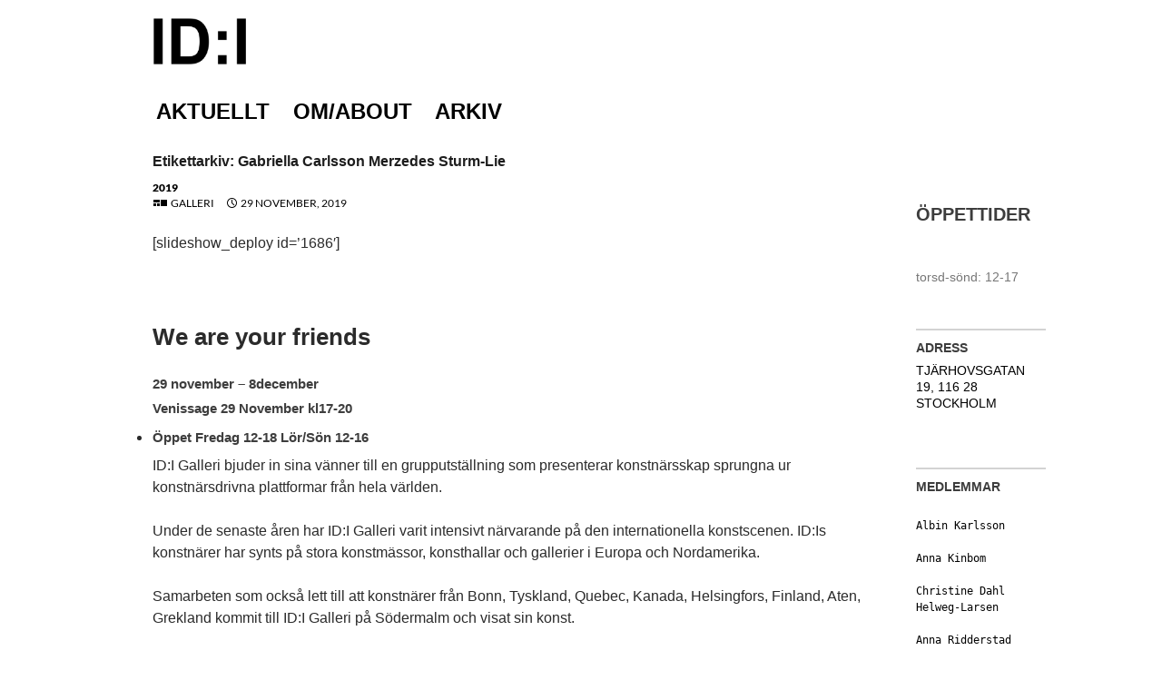

--- FILE ---
content_type: text/html; charset=UTF-8
request_url: https://idigalleri.org/tag/gabriella-carlsson-merzedes-sturm-lie/
body_size: 13514
content:
<!DOCTYPE html>
<html lang="sv-SE">
<head>
	<meta charset="UTF-8">
	<meta name="viewport" content="width=device-width, initial-scale=1.0">
	<title>Gabriella Carlsson Merzedes Sturm-Lie | ID:I</title>
	<link rel="profile" href="https://gmpg.org/xfn/11">
	<link rel="pingback" href="https://idigalleri.org/xmlrpc.php">
	<meta name='robots' content='max-image-preview:large' />
<link rel="alternate" type="application/rss+xml" title="ID:I &raquo; Webbflöde" href="https://idigalleri.org/feed/" />
<link rel="alternate" type="application/rss+xml" title="ID:I &raquo; Kommentarsflöde" href="https://idigalleri.org/comments/feed/" />
<link rel="alternate" type="application/rss+xml" title="ID:I &raquo; etikettflöde för Gabriella Carlsson Merzedes Sturm-Lie" href="https://idigalleri.org/tag/gabriella-carlsson-merzedes-sturm-lie/feed/" />
<style id='wp-img-auto-sizes-contain-inline-css'>
img:is([sizes=auto i],[sizes^="auto," i]){contain-intrinsic-size:3000px 1500px}
/*# sourceURL=wp-img-auto-sizes-contain-inline-css */
</style>
<style id='wp-emoji-styles-inline-css'>

	img.wp-smiley, img.emoji {
		display: inline !important;
		border: none !important;
		box-shadow: none !important;
		height: 1em !important;
		width: 1em !important;
		margin: 0 0.07em !important;
		vertical-align: -0.1em !important;
		background: none !important;
		padding: 0 !important;
	}
/*# sourceURL=wp-emoji-styles-inline-css */
</style>
<style id='wp-block-library-inline-css'>
:root{--wp-block-synced-color:#7a00df;--wp-block-synced-color--rgb:122,0,223;--wp-bound-block-color:var(--wp-block-synced-color);--wp-editor-canvas-background:#ddd;--wp-admin-theme-color:#007cba;--wp-admin-theme-color--rgb:0,124,186;--wp-admin-theme-color-darker-10:#006ba1;--wp-admin-theme-color-darker-10--rgb:0,107,160.5;--wp-admin-theme-color-darker-20:#005a87;--wp-admin-theme-color-darker-20--rgb:0,90,135;--wp-admin-border-width-focus:2px}@media (min-resolution:192dpi){:root{--wp-admin-border-width-focus:1.5px}}.wp-element-button{cursor:pointer}:root .has-very-light-gray-background-color{background-color:#eee}:root .has-very-dark-gray-background-color{background-color:#313131}:root .has-very-light-gray-color{color:#eee}:root .has-very-dark-gray-color{color:#313131}:root .has-vivid-green-cyan-to-vivid-cyan-blue-gradient-background{background:linear-gradient(135deg,#00d084,#0693e3)}:root .has-purple-crush-gradient-background{background:linear-gradient(135deg,#34e2e4,#4721fb 50%,#ab1dfe)}:root .has-hazy-dawn-gradient-background{background:linear-gradient(135deg,#faaca8,#dad0ec)}:root .has-subdued-olive-gradient-background{background:linear-gradient(135deg,#fafae1,#67a671)}:root .has-atomic-cream-gradient-background{background:linear-gradient(135deg,#fdd79a,#004a59)}:root .has-nightshade-gradient-background{background:linear-gradient(135deg,#330968,#31cdcf)}:root .has-midnight-gradient-background{background:linear-gradient(135deg,#020381,#2874fc)}:root{--wp--preset--font-size--normal:16px;--wp--preset--font-size--huge:42px}.has-regular-font-size{font-size:1em}.has-larger-font-size{font-size:2.625em}.has-normal-font-size{font-size:var(--wp--preset--font-size--normal)}.has-huge-font-size{font-size:var(--wp--preset--font-size--huge)}.has-text-align-center{text-align:center}.has-text-align-left{text-align:left}.has-text-align-right{text-align:right}.has-fit-text{white-space:nowrap!important}#end-resizable-editor-section{display:none}.aligncenter{clear:both}.items-justified-left{justify-content:flex-start}.items-justified-center{justify-content:center}.items-justified-right{justify-content:flex-end}.items-justified-space-between{justify-content:space-between}.screen-reader-text{border:0;clip-path:inset(50%);height:1px;margin:-1px;overflow:hidden;padding:0;position:absolute;width:1px;word-wrap:normal!important}.screen-reader-text:focus{background-color:#ddd;clip-path:none;color:#444;display:block;font-size:1em;height:auto;left:5px;line-height:normal;padding:15px 23px 14px;text-decoration:none;top:5px;width:auto;z-index:100000}html :where(.has-border-color){border-style:solid}html :where([style*=border-top-color]){border-top-style:solid}html :where([style*=border-right-color]){border-right-style:solid}html :where([style*=border-bottom-color]){border-bottom-style:solid}html :where([style*=border-left-color]){border-left-style:solid}html :where([style*=border-width]){border-style:solid}html :where([style*=border-top-width]){border-top-style:solid}html :where([style*=border-right-width]){border-right-style:solid}html :where([style*=border-bottom-width]){border-bottom-style:solid}html :where([style*=border-left-width]){border-left-style:solid}html :where(img[class*=wp-image-]){height:auto;max-width:100%}:where(figure){margin:0 0 1em}html :where(.is-position-sticky){--wp-admin--admin-bar--position-offset:var(--wp-admin--admin-bar--height,0px)}@media screen and (max-width:600px){html :where(.is-position-sticky){--wp-admin--admin-bar--position-offset:0px}}

/*# sourceURL=wp-block-library-inline-css */
</style><style id='wp-block-heading-inline-css'>
h1:where(.wp-block-heading).has-background,h2:where(.wp-block-heading).has-background,h3:where(.wp-block-heading).has-background,h4:where(.wp-block-heading).has-background,h5:where(.wp-block-heading).has-background,h6:where(.wp-block-heading).has-background{padding:1.25em 2.375em}h1.has-text-align-left[style*=writing-mode]:where([style*=vertical-lr]),h1.has-text-align-right[style*=writing-mode]:where([style*=vertical-rl]),h2.has-text-align-left[style*=writing-mode]:where([style*=vertical-lr]),h2.has-text-align-right[style*=writing-mode]:where([style*=vertical-rl]),h3.has-text-align-left[style*=writing-mode]:where([style*=vertical-lr]),h3.has-text-align-right[style*=writing-mode]:where([style*=vertical-rl]),h4.has-text-align-left[style*=writing-mode]:where([style*=vertical-lr]),h4.has-text-align-right[style*=writing-mode]:where([style*=vertical-rl]),h5.has-text-align-left[style*=writing-mode]:where([style*=vertical-lr]),h5.has-text-align-right[style*=writing-mode]:where([style*=vertical-rl]),h6.has-text-align-left[style*=writing-mode]:where([style*=vertical-lr]),h6.has-text-align-right[style*=writing-mode]:where([style*=vertical-rl]){rotate:180deg}
/*# sourceURL=https://idigalleri.org/wp-includes/blocks/heading/style.min.css */
</style>
<style id='wp-block-code-inline-css'>
.wp-block-code{box-sizing:border-box}.wp-block-code code{
  /*!rtl:begin:ignore*/direction:ltr;display:block;font-family:inherit;overflow-wrap:break-word;text-align:initial;white-space:pre-wrap
  /*!rtl:end:ignore*/}
/*# sourceURL=https://idigalleri.org/wp-includes/blocks/code/style.min.css */
</style>
<style id='wp-block-code-theme-inline-css'>
.wp-block-code{border:1px solid #ccc;border-radius:4px;font-family:Menlo,Consolas,monaco,monospace;padding:.8em 1em}
/*# sourceURL=https://idigalleri.org/wp-includes/blocks/code/theme.min.css */
</style>
<style id='wp-block-paragraph-inline-css'>
.is-small-text{font-size:.875em}.is-regular-text{font-size:1em}.is-large-text{font-size:2.25em}.is-larger-text{font-size:3em}.has-drop-cap:not(:focus):first-letter{float:left;font-size:8.4em;font-style:normal;font-weight:100;line-height:.68;margin:.05em .1em 0 0;text-transform:uppercase}body.rtl .has-drop-cap:not(:focus):first-letter{float:none;margin-left:.1em}p.has-drop-cap.has-background{overflow:hidden}:root :where(p.has-background){padding:1.25em 2.375em}:where(p.has-text-color:not(.has-link-color)) a{color:inherit}p.has-text-align-left[style*="writing-mode:vertical-lr"],p.has-text-align-right[style*="writing-mode:vertical-rl"]{rotate:180deg}
/*# sourceURL=https://idigalleri.org/wp-includes/blocks/paragraph/style.min.css */
</style>
<style id='global-styles-inline-css'>
:root{--wp--preset--aspect-ratio--square: 1;--wp--preset--aspect-ratio--4-3: 4/3;--wp--preset--aspect-ratio--3-4: 3/4;--wp--preset--aspect-ratio--3-2: 3/2;--wp--preset--aspect-ratio--2-3: 2/3;--wp--preset--aspect-ratio--16-9: 16/9;--wp--preset--aspect-ratio--9-16: 9/16;--wp--preset--color--black: #000;--wp--preset--color--cyan-bluish-gray: #abb8c3;--wp--preset--color--white: #fff;--wp--preset--color--pale-pink: #f78da7;--wp--preset--color--vivid-red: #cf2e2e;--wp--preset--color--luminous-vivid-orange: #ff6900;--wp--preset--color--luminous-vivid-amber: #fcb900;--wp--preset--color--light-green-cyan: #7bdcb5;--wp--preset--color--vivid-green-cyan: #00d084;--wp--preset--color--pale-cyan-blue: #8ed1fc;--wp--preset--color--vivid-cyan-blue: #0693e3;--wp--preset--color--vivid-purple: #9b51e0;--wp--preset--color--green: #24890d;--wp--preset--color--dark-gray: #2b2b2b;--wp--preset--color--medium-gray: #767676;--wp--preset--color--light-gray: #f5f5f5;--wp--preset--gradient--vivid-cyan-blue-to-vivid-purple: linear-gradient(135deg,rgb(6,147,227) 0%,rgb(155,81,224) 100%);--wp--preset--gradient--light-green-cyan-to-vivid-green-cyan: linear-gradient(135deg,rgb(122,220,180) 0%,rgb(0,208,130) 100%);--wp--preset--gradient--luminous-vivid-amber-to-luminous-vivid-orange: linear-gradient(135deg,rgb(252,185,0) 0%,rgb(255,105,0) 100%);--wp--preset--gradient--luminous-vivid-orange-to-vivid-red: linear-gradient(135deg,rgb(255,105,0) 0%,rgb(207,46,46) 100%);--wp--preset--gradient--very-light-gray-to-cyan-bluish-gray: linear-gradient(135deg,rgb(238,238,238) 0%,rgb(169,184,195) 100%);--wp--preset--gradient--cool-to-warm-spectrum: linear-gradient(135deg,rgb(74,234,220) 0%,rgb(151,120,209) 20%,rgb(207,42,186) 40%,rgb(238,44,130) 60%,rgb(251,105,98) 80%,rgb(254,248,76) 100%);--wp--preset--gradient--blush-light-purple: linear-gradient(135deg,rgb(255,206,236) 0%,rgb(152,150,240) 100%);--wp--preset--gradient--blush-bordeaux: linear-gradient(135deg,rgb(254,205,165) 0%,rgb(254,45,45) 50%,rgb(107,0,62) 100%);--wp--preset--gradient--luminous-dusk: linear-gradient(135deg,rgb(255,203,112) 0%,rgb(199,81,192) 50%,rgb(65,88,208) 100%);--wp--preset--gradient--pale-ocean: linear-gradient(135deg,rgb(255,245,203) 0%,rgb(182,227,212) 50%,rgb(51,167,181) 100%);--wp--preset--gradient--electric-grass: linear-gradient(135deg,rgb(202,248,128) 0%,rgb(113,206,126) 100%);--wp--preset--gradient--midnight: linear-gradient(135deg,rgb(2,3,129) 0%,rgb(40,116,252) 100%);--wp--preset--font-size--small: 13px;--wp--preset--font-size--medium: 20px;--wp--preset--font-size--large: 36px;--wp--preset--font-size--x-large: 42px;--wp--preset--spacing--20: 0.44rem;--wp--preset--spacing--30: 0.67rem;--wp--preset--spacing--40: 1rem;--wp--preset--spacing--50: 1.5rem;--wp--preset--spacing--60: 2.25rem;--wp--preset--spacing--70: 3.38rem;--wp--preset--spacing--80: 5.06rem;--wp--preset--shadow--natural: 6px 6px 9px rgba(0, 0, 0, 0.2);--wp--preset--shadow--deep: 12px 12px 50px rgba(0, 0, 0, 0.4);--wp--preset--shadow--sharp: 6px 6px 0px rgba(0, 0, 0, 0.2);--wp--preset--shadow--outlined: 6px 6px 0px -3px rgb(255, 255, 255), 6px 6px rgb(0, 0, 0);--wp--preset--shadow--crisp: 6px 6px 0px rgb(0, 0, 0);}:where(.is-layout-flex){gap: 0.5em;}:where(.is-layout-grid){gap: 0.5em;}body .is-layout-flex{display: flex;}.is-layout-flex{flex-wrap: wrap;align-items: center;}.is-layout-flex > :is(*, div){margin: 0;}body .is-layout-grid{display: grid;}.is-layout-grid > :is(*, div){margin: 0;}:where(.wp-block-columns.is-layout-flex){gap: 2em;}:where(.wp-block-columns.is-layout-grid){gap: 2em;}:where(.wp-block-post-template.is-layout-flex){gap: 1.25em;}:where(.wp-block-post-template.is-layout-grid){gap: 1.25em;}.has-black-color{color: var(--wp--preset--color--black) !important;}.has-cyan-bluish-gray-color{color: var(--wp--preset--color--cyan-bluish-gray) !important;}.has-white-color{color: var(--wp--preset--color--white) !important;}.has-pale-pink-color{color: var(--wp--preset--color--pale-pink) !important;}.has-vivid-red-color{color: var(--wp--preset--color--vivid-red) !important;}.has-luminous-vivid-orange-color{color: var(--wp--preset--color--luminous-vivid-orange) !important;}.has-luminous-vivid-amber-color{color: var(--wp--preset--color--luminous-vivid-amber) !important;}.has-light-green-cyan-color{color: var(--wp--preset--color--light-green-cyan) !important;}.has-vivid-green-cyan-color{color: var(--wp--preset--color--vivid-green-cyan) !important;}.has-pale-cyan-blue-color{color: var(--wp--preset--color--pale-cyan-blue) !important;}.has-vivid-cyan-blue-color{color: var(--wp--preset--color--vivid-cyan-blue) !important;}.has-vivid-purple-color{color: var(--wp--preset--color--vivid-purple) !important;}.has-black-background-color{background-color: var(--wp--preset--color--black) !important;}.has-cyan-bluish-gray-background-color{background-color: var(--wp--preset--color--cyan-bluish-gray) !important;}.has-white-background-color{background-color: var(--wp--preset--color--white) !important;}.has-pale-pink-background-color{background-color: var(--wp--preset--color--pale-pink) !important;}.has-vivid-red-background-color{background-color: var(--wp--preset--color--vivid-red) !important;}.has-luminous-vivid-orange-background-color{background-color: var(--wp--preset--color--luminous-vivid-orange) !important;}.has-luminous-vivid-amber-background-color{background-color: var(--wp--preset--color--luminous-vivid-amber) !important;}.has-light-green-cyan-background-color{background-color: var(--wp--preset--color--light-green-cyan) !important;}.has-vivid-green-cyan-background-color{background-color: var(--wp--preset--color--vivid-green-cyan) !important;}.has-pale-cyan-blue-background-color{background-color: var(--wp--preset--color--pale-cyan-blue) !important;}.has-vivid-cyan-blue-background-color{background-color: var(--wp--preset--color--vivid-cyan-blue) !important;}.has-vivid-purple-background-color{background-color: var(--wp--preset--color--vivid-purple) !important;}.has-black-border-color{border-color: var(--wp--preset--color--black) !important;}.has-cyan-bluish-gray-border-color{border-color: var(--wp--preset--color--cyan-bluish-gray) !important;}.has-white-border-color{border-color: var(--wp--preset--color--white) !important;}.has-pale-pink-border-color{border-color: var(--wp--preset--color--pale-pink) !important;}.has-vivid-red-border-color{border-color: var(--wp--preset--color--vivid-red) !important;}.has-luminous-vivid-orange-border-color{border-color: var(--wp--preset--color--luminous-vivid-orange) !important;}.has-luminous-vivid-amber-border-color{border-color: var(--wp--preset--color--luminous-vivid-amber) !important;}.has-light-green-cyan-border-color{border-color: var(--wp--preset--color--light-green-cyan) !important;}.has-vivid-green-cyan-border-color{border-color: var(--wp--preset--color--vivid-green-cyan) !important;}.has-pale-cyan-blue-border-color{border-color: var(--wp--preset--color--pale-cyan-blue) !important;}.has-vivid-cyan-blue-border-color{border-color: var(--wp--preset--color--vivid-cyan-blue) !important;}.has-vivid-purple-border-color{border-color: var(--wp--preset--color--vivid-purple) !important;}.has-vivid-cyan-blue-to-vivid-purple-gradient-background{background: var(--wp--preset--gradient--vivid-cyan-blue-to-vivid-purple) !important;}.has-light-green-cyan-to-vivid-green-cyan-gradient-background{background: var(--wp--preset--gradient--light-green-cyan-to-vivid-green-cyan) !important;}.has-luminous-vivid-amber-to-luminous-vivid-orange-gradient-background{background: var(--wp--preset--gradient--luminous-vivid-amber-to-luminous-vivid-orange) !important;}.has-luminous-vivid-orange-to-vivid-red-gradient-background{background: var(--wp--preset--gradient--luminous-vivid-orange-to-vivid-red) !important;}.has-very-light-gray-to-cyan-bluish-gray-gradient-background{background: var(--wp--preset--gradient--very-light-gray-to-cyan-bluish-gray) !important;}.has-cool-to-warm-spectrum-gradient-background{background: var(--wp--preset--gradient--cool-to-warm-spectrum) !important;}.has-blush-light-purple-gradient-background{background: var(--wp--preset--gradient--blush-light-purple) !important;}.has-blush-bordeaux-gradient-background{background: var(--wp--preset--gradient--blush-bordeaux) !important;}.has-luminous-dusk-gradient-background{background: var(--wp--preset--gradient--luminous-dusk) !important;}.has-pale-ocean-gradient-background{background: var(--wp--preset--gradient--pale-ocean) !important;}.has-electric-grass-gradient-background{background: var(--wp--preset--gradient--electric-grass) !important;}.has-midnight-gradient-background{background: var(--wp--preset--gradient--midnight) !important;}.has-small-font-size{font-size: var(--wp--preset--font-size--small) !important;}.has-medium-font-size{font-size: var(--wp--preset--font-size--medium) !important;}.has-large-font-size{font-size: var(--wp--preset--font-size--large) !important;}.has-x-large-font-size{font-size: var(--wp--preset--font-size--x-large) !important;}
/*# sourceURL=global-styles-inline-css */
</style>

<style id='classic-theme-styles-inline-css'>
/*! This file is auto-generated */
.wp-block-button__link{color:#fff;background-color:#32373c;border-radius:9999px;box-shadow:none;text-decoration:none;padding:calc(.667em + 2px) calc(1.333em + 2px);font-size:1.125em}.wp-block-file__button{background:#32373c;color:#fff;text-decoration:none}
/*# sourceURL=/wp-includes/css/classic-themes.min.css */
</style>
<link rel='stylesheet' id='parent-style-css' href='https://idigalleri.org/wp-content/themes/twentyfourteen/style.css?ver=6.9' media='all' />
<link rel='stylesheet' id='twentyfourteen-lato-css' href='https://idigalleri.org/wp-content/themes/twentyfourteen/fonts/font-lato.css?ver=20230328' media='all' />
<link rel='stylesheet' id='genericons-css' href='https://idigalleri.org/wp-content/themes/twentyfourteen/genericons/genericons.css?ver=20251101' media='all' />
<link rel='stylesheet' id='twentyfourteen-style-css' href='https://idigalleri.org/wp-content/themes/twentyfourteen-child/style.css?ver=20251202' media='all' />
<link rel='stylesheet' id='twentyfourteen-block-style-css' href='https://idigalleri.org/wp-content/themes/twentyfourteen/css/blocks.css?ver=20250715' media='all' />
<script src="https://idigalleri.org/wp-includes/js/jquery/jquery.min.js?ver=3.7.1" id="jquery-core-js"></script>
<script src="https://idigalleri.org/wp-includes/js/jquery/jquery-migrate.min.js?ver=3.4.1" id="jquery-migrate-js"></script>
<script src="https://idigalleri.org/wp-content/themes/twentyfourteen/js/functions.js?ver=20250729" id="twentyfourteen-script-js" defer data-wp-strategy="defer"></script>
<link rel="https://api.w.org/" href="https://idigalleri.org/wp-json/" /><link rel="alternate" title="JSON" type="application/json" href="https://idigalleri.org/wp-json/wp/v2/tags/174" /><link rel="EditURI" type="application/rsd+xml" title="RSD" href="https://idigalleri.org/xmlrpc.php?rsd" />
<meta name="generator" content="WordPress 6.9" />
		<style type="text/css" id="twentyfourteen-header-css">
				.site-title,
		.site-description {
			clip-path: inset(50%);
			position: absolute;
		}
				</style>
				<style id="wp-custom-css">
			.metaslider {
	    margin: 1rem 0rem 1rem 0rem;
}

@media screen and (max-width: 400px) {
.site-content .entry-header, .site-content .entry-content, .site-content .entry-summary, .site-content .entry-meta, .page-content	{width: 100%; max-width: 100%;}

.entry-content {margin: 2% !important;
width: 90% !important;
  max-width: 100% !important;}
#page {width: 96% !important;}
}		</style>
		</head>

<body class="archive tag tag-gabriella-carlsson-merzedes-sturm-lie tag-174 wp-embed-responsive wp-theme-twentyfourteen wp-child-theme-twentyfourteen-child group-blog header-image list-view">
<a class="screen-reader-text skip-link" href="#content">
	Hoppa till innehåll</a>
<div id="page" class="hfeed site">
			<div id="site-header">
		<a href="https://idigalleri.org/" rel="home" >
			<img src="https://idigalleri.org/wp-content/uploads/2016/01/cropped-idilogo.png" width="1260" height="617" alt="ID:I" srcset="https://idigalleri.org/wp-content/uploads/2016/01/cropped-idilogo.png 1260w, https://idigalleri.org/wp-content/uploads/2016/01/cropped-idilogo-300x147.png 300w, https://idigalleri.org/wp-content/uploads/2016/01/cropped-idilogo-768x376.png 768w, https://idigalleri.org/wp-content/uploads/2016/01/cropped-idilogo-1024x501.png 1024w" sizes="(max-width: 1260px) 100vw, 1260px" decoding="async" fetchpriority="high" />		</a>
	</div>
	
	<header id="masthead" class="site-header">
		<div class="header-main">
							<h1 class="site-title"><a href="https://idigalleri.org/" rel="home" >ID:I</a></h1>
			
			<div class="search-toggle">
				<a href="#search-container" class="screen-reader-text" aria-expanded="false" aria-controls="search-container">
					Sök				</a>
			</div>

			<nav id="primary-navigation" class="site-navigation primary-navigation">
				<button class="menu-toggle">Primär meny</button>
				<div class="menu-home-container"><ul id="primary-menu" class="nav-menu"><li id="menu-item-128" class="menu-item menu-item-type-post_type menu-item-object-page menu-item-home menu-item-128"><a href="https://idigalleri.org/">Aktuellt</a></li>
<li id="menu-item-126" class="menu-item menu-item-type-post_type menu-item-object-page menu-item-126"><a href="https://idigalleri.org/om/">om/about</a></li>
<li id="menu-item-181" class="menu-item menu-item-type-post_type menu-item-object-page current_page_parent menu-item-181"><a href="https://idigalleri.org/arkiv/">arkiv</a></li>
</ul></div>			</nav>
		</div>

		<div id="search-container" class="search-box-wrapper hide">
			<div class="search-box">
				<form role="search" method="get" class="search-form" action="https://idigalleri.org/">
				<label>
					<span class="screen-reader-text">Sök efter:</span>
					<input type="search" class="search-field" placeholder="Sök …" value="" name="s" />
				</label>
				<input type="submit" class="search-submit" value="Sök" />
			</form>			</div>
		</div>
	</header><!-- #masthead -->

	<div id="main" class="site-main">

	<section id="primary" class="content-area">
		<div id="content" class="site-content" role="main">

			
			<header class="archive-header">
				<h1 class="archive-title">
				Etikettarkiv: Gabriella Carlsson Merzedes Sturm-Lie				</h1>

							</header><!-- .archive-header -->

				
<article id="post-1693" class="post-1693 post type-post status-publish format-gallery hentry category-171 tag-amelie-laurence-fortin tag-anna-ridderstad tag-artemis-potamianou tag-gabriella-carlsson tag-gabriella-carlsson-merzedes-sturm-lie tag-joonas-jokiranta tag-josefina-malmgard tag-marie-lou-desmrules tag-sibylle-feucht tag-tim-claxton post_format-post-format-gallery">
	
	<header class="entry-header">
				<div class="entry-meta">
			<span class="cat-links"><a href="https://idigalleri.org/category/2019/" rel="category tag">2019</a></span>
		</div><!-- .entry-meta -->
			<h1 class="entry-title"><a href="https://idigalleri.org/2019/11/29/1693/" rel="bookmark">We are your friends</a></h1>
		<div class="entry-meta">
			<span class="post-format">
				<a class="entry-format" href="https://idigalleri.org/type/gallery/">Galleri</a>
			</span>

			<span class="entry-date"><a href="https://idigalleri.org/2019/11/29/1693/" rel="bookmark"><time class="entry-date" datetime="2019-11-29T19:07:43+01:00">29 november, 2019</time></a></span> <span class="byline"><span class="author vcard"><a class="url fn n" href="https://idigalleri.org/author/alex/" rel="author">Alex</a></span></span>
			
					</div><!-- .entry-meta -->
	</header><!-- .entry-header -->

	<div class="entry-content">
		<p>[slideshow_deploy id=&#8217;1686&#8242;]</p>
<p>&nbsp;</p>
<p><b style="font-size: 26px;">We are your friends</b></p>
<div class="page" title="Page 1">
<h2>29 november &#8211; 8december</h2>
</div>
<h2>Venissage 29 November kl17-20</h2>
<ul>
<li>
<div class="page" title="Page 1">
<h2>Öppet Fredag 12-18 Lör/Sön 12-16</h2>
<p>ID:I Galleri bjuder in sina vänner till en grupputställning som presenterar konstnärsskap sprungna ur konstnärsdrivna plattformar från hela världen.</p>
<p>Under de senaste åren har ID:I Galleri varit intensivt närvarande på den internationella konstscenen. ID:Is konstnärer har synts på stora konstmässor, konsthallar och gallerier i Europa och Nordamerika.</p>
<p>Samarbeten som också lett till att konstnärer från Bonn, Tyskland, Quebec, Kanada, Helsingfors, Finland, Aten, Grekland kommit till ID:I Galleri på Södermalm och visat sin konst.</p>
<p>Nu bjuder vi på en samling smakprov av vad alla dessa internationella utbyten betytt konstnärligt. En utställning med verk av en rad av både svenska och utländska konstnärer som alla arbetat med ID:I Galleri.</p>
<p>Bland våra vänner finns JUJE Collective och Amélie Laurence Fortin från Kanada som båda tar sig klimatkrisen, med humor respektive djupgående utforskande. Grekiska Artemis Potamianous känsliga verk lägger sig istället nära det djupt personliga. Britten Tim Claxton har sammanfört ett självporträtt med dödsdömda fångars sista ord.</p>
<p>Sammanlagt visar vi 11 konstnärers verk:</p>
<p>Anna Ridderstad(SE), Artemis Potamianou(GR), Gabriella Carlsson(SE), Tim Claxton(UK), JUJE Collective(CA) Josefina Malmgård(UK, Joonas Jokiranta(FI), Marie-Lou Desmrules(CA), Amélie Laurence Fortin(CA), Sibylle Feucht(GR), Felice Hapetzeder(SE) Johanna Jönsson( SE) Merzedes Stum-Lie(BLM) Mathieu Valade(SE)</p>
<p>Vi är dina vänner.</p>
<p>&nbsp;</p>
</div>
</li>
</ul>
	</div><!-- .entry-content -->

	<footer class="entry-meta"><span class="tag-links"><a href="https://idigalleri.org/tag/amelie-laurence-fortin/" rel="tag">Amélie Laurence Fortin</a><a href="https://idigalleri.org/tag/anna-ridderstad/" rel="tag">Anna Ridderstad</a><a href="https://idigalleri.org/tag/artemis-potamianou/" rel="tag">Artemis Potamianou</a><a href="https://idigalleri.org/tag/gabriella-carlsson/" rel="tag">Gabriella Carlsson</a><a href="https://idigalleri.org/tag/gabriella-carlsson-merzedes-sturm-lie/" rel="tag">Gabriella Carlsson Merzedes Sturm-Lie</a><a href="https://idigalleri.org/tag/joonas-jokiranta/" rel="tag">Joonas Jokiranta</a><a href="https://idigalleri.org/tag/josefina-malmgard/" rel="tag">Josefina Malmgård</a><a href="https://idigalleri.org/tag/marie-lou-desmrules/" rel="tag">Marie-Lou Desmrules</a><a href="https://idigalleri.org/tag/sibylle-feucht/" rel="tag">Sibylle Feucht</a><a href="https://idigalleri.org/tag/tim-claxton/" rel="tag">Tim Claxton</a></span></footer></article><!-- #post-1693 -->

<article id="post-1678" class="post-1678 post type-post status-publish format-gallery hentry category-171 category-pressbilder category-samlingsutstallningar tag-gabriella-carlsson-merzedes-sturm-lie post_format-post-format-gallery">
	
	<header class="entry-header">
				<div class="entry-meta">
			<span class="cat-links"><a href="https://idigalleri.org/category/2019/" rel="category tag">2019</a>, <a href="https://idigalleri.org/category/pressbilder/" rel="category tag">Pressmaterial</a>, <a href="https://idigalleri.org/category/samlingsutstallningar/" rel="category tag">Samlingsutställningar</a></span>
		</div><!-- .entry-meta -->
			<h1 class="entry-title"><a href="https://idigalleri.org/2019/10/28/nonstop-performance-festival/" rel="bookmark">NONSTOP Performance Festival</a></h1>
		<div class="entry-meta">
			<span class="post-format">
				<a class="entry-format" href="https://idigalleri.org/type/gallery/">Galleri</a>
			</span>

			<span class="entry-date"><a href="https://idigalleri.org/2019/10/28/nonstop-performance-festival/" rel="bookmark"><time class="entry-date" datetime="2019-10-28T15:48:59+01:00">28 oktober, 2019</time></a></span> <span class="byline"><span class="author vcard"><a class="url fn n" href="https://idigalleri.org/author/alex/" rel="author">Alex</a></span></span>
			
					</div><!-- .entry-meta -->
	</header><!-- .entry-header -->

	<div class="entry-content">
		<p>[slideshow_deploy id=&#8217;1674&#8242;]</p>
<h1>NONSTOP Performance Festival</h1>
<p>ID:I Galleri, 26 &amp; 27 oktober 2019, kl. 19 – 21</p>
<p>Performance festival kurerad av Merzedes Šturm-Lie.</p>
<p>&nbsp;</p>
<p>Tjugo konstnärer deltar varav fem som svarade på ett open call som skickades till konstelever på Kungliga Konsthögskolan och Konstfack. I festivalen finns det inga pauser, varje performance följs direkt av en annan.</p>
<p>Ljudet från alla performances kommer sedan att sändas ut på L&#8217;étranger, Radio Panik, baserad i Bryssel (<a id="LPlnk249939" href="http://www.radiopanik.org/emissions/l-etranger" target="_blank" rel="noopener noreferrer" data-auth="NotApplicable">www.radiopanik.org/emissions/l-etranger</a>).</p>
<p>Konstnärer:</p>
<p>Mikael Goralski<br />
AnnaLeena Prykäri<br />
Jakob Niedziela<br />
Melanie Is Demented<br />
Kristoffer Svenberg<br />
Hannah Wikström<br />
Hiroko Tsuchimoto<br />
Ida Ida Ida<br />
Olav Westphalen<br />
Erik Wijkström<br />
Jesper Vesterlund<br />
Marija Griniuk<br />
Josefina Malmegård<br />
Merzedes Šturm-Lie<br />
Marja Leena Sillanpää<br />
Imelda Cruz Linde<br />
WDWSYP<br />
Bambi Von BonBon<br />
Kirke Hundevad Meng<br />
Natalia Rebelo</p>
<p>&nbsp;</p>
<p>&nbsp;</p>
	</div><!-- .entry-content -->

	<footer class="entry-meta"><span class="tag-links"><a href="https://idigalleri.org/tag/gabriella-carlsson-merzedes-sturm-lie/" rel="tag">Gabriella Carlsson Merzedes Sturm-Lie</a></span></footer></article><!-- #post-1678 -->

<article id="post-1579" class="post-1579 post type-post status-publish format-gallery hentry category-171 category-pressbilder category-utstallningar tag-gabriella-carlsson-merzedes-sturm-lie post_format-post-format-gallery">
	
	<header class="entry-header">
				<div class="entry-meta">
			<span class="cat-links"><a href="https://idigalleri.org/category/2019/" rel="category tag">2019</a>, <a href="https://idigalleri.org/category/pressbilder/" rel="category tag">Pressmaterial</a>, <a href="https://idigalleri.org/category/utstallningar/" rel="category tag">Utställning</a></span>
		</div><!-- .entry-meta -->
			<h1 class="entry-title"><a href="https://idigalleri.org/2019/04/08/gabriella-carlsson-merzedes-sturm-lie/" rel="bookmark">Gabriella Carlsson Merzedes Sturm-Lie</a></h1>
		<div class="entry-meta">
			<span class="post-format">
				<a class="entry-format" href="https://idigalleri.org/type/gallery/">Galleri</a>
			</span>

			<span class="entry-date"><a href="https://idigalleri.org/2019/04/08/gabriella-carlsson-merzedes-sturm-lie/" rel="bookmark"><time class="entry-date" datetime="2019-04-08T08:04:18+02:00">8 april, 2019</time></a></span> <span class="byline"><span class="author vcard"><a class="url fn n" href="https://idigalleri.org/author/alex/" rel="author">Alex</a></span></span>
			
					</div><!-- .entry-meta -->
	</header><!-- .entry-header -->

	<div class="entry-content">
		<p>[slideshow_deploy id=&#8217;1571&#8242;]</p>
<h1></h1>
<h1></h1>
<h1>Gabriella Carlsson</h1>
<h1>Merzedes Sturm-Lie</h1>
<h2>Kort intensivt gästspel med utställning och performancekväll på IDI Galleri 5-7 April, Vi öppnar fredagen den 5 april kl 17-20 med en utställning av Gabriella Carlsson   och avslutar med en performance med Merzedes Sturm-Lie söndagen  7 April kl 20</h2>
<p>&nbsp;</p>
<p>Gabriella Carlsson</p>
<p>The play and disruption of an object in relation to the human body and cultural conventions are the backbones of my practice.</p>
<p>This way of handling objects is inspired by the way objects are used in subcultures.</p>
<p>Here the disruption speaks both about the outsider of the society and the belonging to another group. You can reinvent yourself and take control over the objects by interpreting them in a different way. From the perspective of the outsider, the hidden codes generate power and strengthen identities.</p>
<p>Outsiders of any group may be considered weak by the rest of the group (society) while rebels seem strong and are celebrated. Interesting movements to refer to are: punk rock, Dada, Situationist International and crossovers like Andy Warhol and the Velvet Underground.</p>
<p>Merzedes Sturm-Lie</p>
<p>will perform and read parts from the booklet &#8217;13151424 1215225 9131315182011292025&#8217; (published 2015). The booklet is inspired by writings of Slovenian poet and dadaist Srečko Kosovel and relates to processes of transformation, inverted realities, coding, investigating histories, death and dreams.</p>
<ul>
<li></li>
</ul>
	</div><!-- .entry-content -->

	<footer class="entry-meta"><span class="tag-links"><a href="https://idigalleri.org/tag/gabriella-carlsson-merzedes-sturm-lie/" rel="tag">Gabriella Carlsson Merzedes Sturm-Lie</a></span></footer></article><!-- #post-1579 -->
		</div><!-- #content -->
	</section><!-- #primary -->

<div id="content-sidebar" class="content-sidebar widget-area" role="complementary">
	<aside id="block-42" class="widget widget_block widget_text">
<p></p>
</aside><aside id="block-43" class="widget widget_block">
<h2 class="wp-block-heading">ÖPPETTIDER</h2>
</aside><aside id="block-44" class="widget widget_block widget_text">
<p>torsd-sönd: 12-17</p>
</aside><aside id="block-45" class="widget widget_block widget_text">
<p></p>
</aside><aside id="text-9" class="widget widget_text"><h1 class="widget-title">ADRESS</h1>			<div class="textwidget"><p><a title="till karta" href="https://www.google.se/maps/place/Id:i/@59.3159471,18.080405,17z/data=!4m7!1m4!3m3!1s0x465f77f9747196ab:0x47e058e6b703ef1d!2sTj%C3%A4rhovsgatan+19,<br>116+28+Stockholm!3b1!3m1!1s0x465f77f9747196ab:0x608fc777f221c1fe" target="_blank">TJÄRHOVSGATAN 19, 116 28  STOCKHOLM</a></p>
</div>
		</aside><aside id="block-49" class="widget widget_block">
<pre class="wp-block-code"><code><div class="widget-title">Medlemmar</div>
<a href="http://www.albinkarlsson.com/" target="_blank" rel="noopener">Albin Karlsson</a>

<a href="http://www.annakinbom.com" target="_blank" rel="noreferrer noopener">Anna Kinbom</a>

<a href="https://christinedhelweglarsen.com/">Christine Dahl Helweg-Larsen</a>

<a href="http://www.annaridderstad.se/" target="_blank" rel="noreferrer noopener">Anna Ridderstad</a>

<a href="http://www.alexandermood.se/start.html" target="_blank" rel="noopener">Alexander Mood</a>

<a href="http://www.anneliewallin.se" target="_blank" rel="noopener">Annelie Wallin</a>

<a href="http://beatricehansson.com" target="_blank" rel="noopener">Beatrice Hansson</a>

<a href="http://www.danlageryd.com/" target="_blank" rel="noopener">Dan Lageryd</a>

Helena Pehrsson

<a href="http://www.helensvensson.se/" target="_blank" rel="noopener">Helén Svensson</a>

<a href="https://www.citizenbrandt.com/" target="_blank" rel="noopener">Henrik Hamanaka Brandt</a>

<a href="http://www.henrikekesioo.se" target="_blank" rel="noreferrer noopener">Henrik Ekesiöö</a>

<a href="http://www.ingridjonsson.se/" target="_blank" rel="noopener">Ingrid Jonsson</a>

<a href="https://www.isaksundstrom.com/info/" target="_blank" rel="noopener">Isak Sundström</a>

<a href="https://www.belahagren.com/" target="_blank" rel="noopener">Ivar Hagren</a>

<a href="https://jesperoscarthomasandersson.com/" data-type="link" data-id="https://jesperoscarthomasandersson.com/">Jesper O. T. Andersson</a><a href="http://www.jesperoscarthomasandersson.com/" data-type="link" data-id="http://www.jesperoscarthomasandersson.com/" target="_blank" rel="noreferrer noopener"></a> 

<a href="http://www.johanwiking.se/" target="_blank" rel="noopener">Johan Wiking</a>

<a href="http://www.johannaschartau.se/" target="_blank" rel="noopener">Johanna Schartau</a>

<a href="https://stigmark.com" target="_blank" rel="noreferrer noopener">Karl Johan Stigmark</a>

<a href="http://www.lindakarlsson.se/" target="_blank" rel="noopener">Linda Karlsson</a>

<a href="http://www.monapetersson.se/" target="_blank" rel="noopener">Mona Petersson</a>

<a href="https://www.simonblanck.com/" target="_blank" rel="noopener">Simon Blanck</a>

Marcus Hansson

<a href="http://sookyounghuh.com/index1.asp" target="_blank" rel="noopener">Sookyoung Huh</a>

<a href="http://www.tobiassjodin.com/" target="_blank" rel="noopener">Tobias Sjödin</a>

<a href="http://hemsida; https://www.tovarudinlundell.com/" target="_blank" rel="noreferrer noopener">Tova Rudin
</a>
<a href="https://www.weronikabela.com/" target="_blank" rel="noopener">Weronika Bela</a>

<a href="http://www.temporaryart.org/asa/" target="_blank" rel="noopener">Åsa Andersson-Broms</a></code></pre>
</aside><aside id="block-9" class="widget widget_block widget_text">
<p></p>
</aside><aside id="search-2" class="widget widget_search"><form role="search" method="get" class="search-form" action="https://idigalleri.org/">
				<label>
					<span class="screen-reader-text">Sök efter:</span>
					<input type="search" class="search-field" placeholder="Sök …" value="" name="s" />
				</label>
				<input type="submit" class="search-submit" value="Sök" />
			</form></aside><aside id="text-3" class="widget widget_text"><h1 class="widget-title">LÄNKAR IDI</h1>			<div class="textwidget"><p><a title="till facebooksida" href="https://www.facebook.com/id.i.galleri/?fref=ts" target="_blank">FACEBOOK</a></p>
<p><a title="till untied notions" href="http://untiednotions.idigalleri.org/
" target="_blank">UNTIED NOTIONS</a></p>
</div>
		</aside><aside id="text-4" class="widget widget_text"><h1 class="widget-title">ANDRA GALLERIER</h1>			<div class="textwidget"><p><a title="till galleri" href="http://www.glimp.se/candyland/" target="_blank">CANDYLAND</a></p>
<p><a title="till galleri" href="http://www.steinslandberliner.com/" target="_blank">STEINSLAND BERLINER</a></p>
<p><a title="till galleri" href="https://studio44-stockholm.com/" target="_blank">STUDIO 44</a></p>
<p><a title="till galleri" href="http://www.tegen2.se/" target="_blank">TEGEN 2</a></p>

SE KARTAN T.V. LÄNGRE NER PÅ SIDAN</div>
		</aside><aside id="text-7" class="widget widget_text"><h1 class="widget-title">KONTAKT</h1>			<div class="textwidget"><p>info[a]idigalleri.org</p>

<p>ID:I´s plusgiro: 1084879-4</p></div>
		</aside><aside id="archives-10" class="widget widget_archive"><h1 class="widget-title">TIDIGARE</h1>		<label class="screen-reader-text" for="archives-dropdown-10">TIDIGARE</label>
		<select id="archives-dropdown-10" name="archive-dropdown">
			
			<option value="">Välj månad</option>
				<option value='https://idigalleri.org/2026/01/'> januari 2026 &nbsp;(1)</option>
	<option value='https://idigalleri.org/2025/12/'> december 2025 &nbsp;(1)</option>
	<option value='https://idigalleri.org/2025/11/'> november 2025 &nbsp;(1)</option>
	<option value='https://idigalleri.org/2025/10/'> oktober 2025 &nbsp;(1)</option>
	<option value='https://idigalleri.org/2025/09/'> september 2025 &nbsp;(3)</option>
	<option value='https://idigalleri.org/2025/08/'> augusti 2025 &nbsp;(1)</option>
	<option value='https://idigalleri.org/2025/07/'> juli 2025 &nbsp;(1)</option>
	<option value='https://idigalleri.org/2025/05/'> maj 2025 &nbsp;(2)</option>
	<option value='https://idigalleri.org/2025/04/'> april 2025 &nbsp;(1)</option>
	<option value='https://idigalleri.org/2025/03/'> mars 2025 &nbsp;(1)</option>
	<option value='https://idigalleri.org/2025/02/'> februari 2025 &nbsp;(2)</option>
	<option value='https://idigalleri.org/2025/01/'> januari 2025 &nbsp;(1)</option>
	<option value='https://idigalleri.org/2024/12/'> december 2024 &nbsp;(1)</option>
	<option value='https://idigalleri.org/2024/11/'> november 2024 &nbsp;(1)</option>
	<option value='https://idigalleri.org/2024/10/'> oktober 2024 &nbsp;(1)</option>
	<option value='https://idigalleri.org/2024/09/'> september 2024 &nbsp;(1)</option>
	<option value='https://idigalleri.org/2024/08/'> augusti 2024 &nbsp;(2)</option>
	<option value='https://idigalleri.org/2024/07/'> juli 2024 &nbsp;(2)</option>
	<option value='https://idigalleri.org/2024/05/'> maj 2024 &nbsp;(1)</option>
	<option value='https://idigalleri.org/2024/03/'> mars 2024 &nbsp;(3)</option>
	<option value='https://idigalleri.org/2024/01/'> januari 2024 &nbsp;(1)</option>
	<option value='https://idigalleri.org/2023/10/'> oktober 2023 &nbsp;(3)</option>
	<option value='https://idigalleri.org/2023/08/'> augusti 2023 &nbsp;(1)</option>
	<option value='https://idigalleri.org/2023/06/'> juni 2023 &nbsp;(1)</option>
	<option value='https://idigalleri.org/2023/05/'> maj 2023 &nbsp;(2)</option>
	<option value='https://idigalleri.org/2023/04/'> april 2023 &nbsp;(2)</option>
	<option value='https://idigalleri.org/2023/03/'> mars 2023 &nbsp;(1)</option>
	<option value='https://idigalleri.org/2023/02/'> februari 2023 &nbsp;(1)</option>
	<option value='https://idigalleri.org/2023/01/'> januari 2023 &nbsp;(1)</option>
	<option value='https://idigalleri.org/2022/12/'> december 2022 &nbsp;(1)</option>
	<option value='https://idigalleri.org/2022/11/'> november 2022 &nbsp;(2)</option>
	<option value='https://idigalleri.org/2022/10/'> oktober 2022 &nbsp;(2)</option>
	<option value='https://idigalleri.org/2022/09/'> september 2022 &nbsp;(1)</option>
	<option value='https://idigalleri.org/2022/08/'> augusti 2022 &nbsp;(2)</option>
	<option value='https://idigalleri.org/2022/05/'> maj 2022 &nbsp;(2)</option>
	<option value='https://idigalleri.org/2022/04/'> april 2022 &nbsp;(2)</option>
	<option value='https://idigalleri.org/2022/02/'> februari 2022 &nbsp;(1)</option>
	<option value='https://idigalleri.org/2022/01/'> januari 2022 &nbsp;(1)</option>
	<option value='https://idigalleri.org/2021/11/'> november 2021 &nbsp;(1)</option>
	<option value='https://idigalleri.org/2021/10/'> oktober 2021 &nbsp;(1)</option>
	<option value='https://idigalleri.org/2021/09/'> september 2021 &nbsp;(2)</option>
	<option value='https://idigalleri.org/2021/08/'> augusti 2021 &nbsp;(2)</option>
	<option value='https://idigalleri.org/2021/06/'> juni 2021 &nbsp;(1)</option>
	<option value='https://idigalleri.org/2021/05/'> maj 2021 &nbsp;(1)</option>
	<option value='https://idigalleri.org/2021/04/'> april 2021 &nbsp;(2)</option>
	<option value='https://idigalleri.org/2021/02/'> februari 2021 &nbsp;(1)</option>
	<option value='https://idigalleri.org/2020/10/'> oktober 2020 &nbsp;(2)</option>
	<option value='https://idigalleri.org/2020/09/'> september 2020 &nbsp;(1)</option>
	<option value='https://idigalleri.org/2020/08/'> augusti 2020 &nbsp;(2)</option>
	<option value='https://idigalleri.org/2020/06/'> juni 2020 &nbsp;(1)</option>
	<option value='https://idigalleri.org/2020/04/'> april 2020 &nbsp;(1)</option>
	<option value='https://idigalleri.org/2020/03/'> mars 2020 &nbsp;(1)</option>
	<option value='https://idigalleri.org/2020/02/'> februari 2020 &nbsp;(2)</option>
	<option value='https://idigalleri.org/2020/01/'> januari 2020 &nbsp;(1)</option>
	<option value='https://idigalleri.org/2019/12/'> december 2019 &nbsp;(1)</option>
	<option value='https://idigalleri.org/2019/11/'> november 2019 &nbsp;(2)</option>
	<option value='https://idigalleri.org/2019/10/'> oktober 2019 &nbsp;(3)</option>
	<option value='https://idigalleri.org/2019/09/'> september 2019 &nbsp;(3)</option>
	<option value='https://idigalleri.org/2019/07/'> juli 2019 &nbsp;(1)</option>
	<option value='https://idigalleri.org/2019/05/'> maj 2019 &nbsp;(1)</option>
	<option value='https://idigalleri.org/2019/04/'> april 2019 &nbsp;(2)</option>
	<option value='https://idigalleri.org/2019/03/'> mars 2019 &nbsp;(1)</option>
	<option value='https://idigalleri.org/2019/02/'> februari 2019 &nbsp;(1)</option>
	<option value='https://idigalleri.org/2019/01/'> januari 2019 &nbsp;(1)</option>
	<option value='https://idigalleri.org/2018/12/'> december 2018 &nbsp;(1)</option>
	<option value='https://idigalleri.org/2018/11/'> november 2018 &nbsp;(1)</option>
	<option value='https://idigalleri.org/2018/10/'> oktober 2018 &nbsp;(1)</option>
	<option value='https://idigalleri.org/2018/09/'> september 2018 &nbsp;(1)</option>
	<option value='https://idigalleri.org/2018/08/'> augusti 2018 &nbsp;(1)</option>
	<option value='https://idigalleri.org/2018/07/'> juli 2018 &nbsp;(1)</option>
	<option value='https://idigalleri.org/2018/06/'> juni 2018 &nbsp;(1)</option>
	<option value='https://idigalleri.org/2018/05/'> maj 2018 &nbsp;(1)</option>
	<option value='https://idigalleri.org/2018/04/'> april 2018 &nbsp;(1)</option>
	<option value='https://idigalleri.org/2018/03/'> mars 2018 &nbsp;(2)</option>
	<option value='https://idigalleri.org/2018/01/'> januari 2018 &nbsp;(1)</option>
	<option value='https://idigalleri.org/2017/11/'> november 2017 &nbsp;(3)</option>
	<option value='https://idigalleri.org/2017/10/'> oktober 2017 &nbsp;(1)</option>
	<option value='https://idigalleri.org/2017/09/'> september 2017 &nbsp;(1)</option>
	<option value='https://idigalleri.org/2017/08/'> augusti 2017 &nbsp;(2)</option>
	<option value='https://idigalleri.org/2017/07/'> juli 2017 &nbsp;(2)</option>
	<option value='https://idigalleri.org/2017/04/'> april 2017 &nbsp;(1)</option>
	<option value='https://idigalleri.org/2017/03/'> mars 2017 &nbsp;(1)</option>
	<option value='https://idigalleri.org/2017/02/'> februari 2017 &nbsp;(3)</option>
	<option value='https://idigalleri.org/2017/01/'> januari 2017 &nbsp;(1)</option>
	<option value='https://idigalleri.org/2016/12/'> december 2016 &nbsp;(1)</option>
	<option value='https://idigalleri.org/2016/11/'> november 2016 &nbsp;(1)</option>
	<option value='https://idigalleri.org/2016/10/'> oktober 2016 &nbsp;(2)</option>
	<option value='https://idigalleri.org/2016/09/'> september 2016 &nbsp;(1)</option>
	<option value='https://idigalleri.org/2016/06/'> juni 2016 &nbsp;(1)</option>
	<option value='https://idigalleri.org/2016/05/'> maj 2016 &nbsp;(1)</option>
	<option value='https://idigalleri.org/2016/04/'> april 2016 &nbsp;(1)</option>
	<option value='https://idigalleri.org/2016/03/'> mars 2016 &nbsp;(3)</option>
	<option value='https://idigalleri.org/2016/02/'> februari 2016 &nbsp;(1)</option>
	<option value='https://idigalleri.org/2016/01/'> januari 2016 &nbsp;(2)</option>
	<option value='https://idigalleri.org/2015/12/'> december 2015 &nbsp;(2)</option>
	<option value='https://idigalleri.org/2015/11/'> november 2015 &nbsp;(2)</option>
	<option value='https://idigalleri.org/2015/10/'> oktober 2015 &nbsp;(2)</option>
	<option value='https://idigalleri.org/2015/09/'> september 2015 &nbsp;(2)</option>
	<option value='https://idigalleri.org/2015/08/'> augusti 2015 &nbsp;(2)</option>
	<option value='https://idigalleri.org/2015/05/'> maj 2015 &nbsp;(2)</option>
	<option value='https://idigalleri.org/2015/04/'> april 2015 &nbsp;(4)</option>
	<option value='https://idigalleri.org/2015/03/'> mars 2015 &nbsp;(2)</option>
	<option value='https://idigalleri.org/2015/02/'> februari 2015 &nbsp;(2)</option>
	<option value='https://idigalleri.org/2015/01/'> januari 2015 &nbsp;(2)</option>
	<option value='https://idigalleri.org/2014/12/'> december 2014 &nbsp;(1)</option>
	<option value='https://idigalleri.org/2014/11/'> november 2014 &nbsp;(2)</option>
	<option value='https://idigalleri.org/2014/10/'> oktober 2014 &nbsp;(2)</option>
	<option value='https://idigalleri.org/2014/09/'> september 2014 &nbsp;(2)</option>
	<option value='https://idigalleri.org/2014/08/'> augusti 2014 &nbsp;(2)</option>
	<option value='https://idigalleri.org/2014/05/'> maj 2014 &nbsp;(3)</option>
	<option value='https://idigalleri.org/2014/04/'> april 2014 &nbsp;(1)</option>
	<option value='https://idigalleri.org/2014/03/'> mars 2014 &nbsp;(1)</option>
	<option value='https://idigalleri.org/2014/02/'> februari 2014 &nbsp;(2)</option>
	<option value='https://idigalleri.org/2014/01/'> januari 2014 &nbsp;(1)</option>
	<option value='https://idigalleri.org/2013/11/'> november 2013 &nbsp;(1)</option>
	<option value='https://idigalleri.org/2013/10/'> oktober 2013 &nbsp;(2)</option>
	<option value='https://idigalleri.org/2013/09/'> september 2013 &nbsp;(1)</option>
	<option value='https://idigalleri.org/2013/08/'> augusti 2013 &nbsp;(1)</option>
	<option value='https://idigalleri.org/2013/05/'> maj 2013 &nbsp;(1)</option>
	<option value='https://idigalleri.org/2013/04/'> april 2013 &nbsp;(2)</option>
	<option value='https://idigalleri.org/2013/02/'> februari 2013 &nbsp;(2)</option>
	<option value='https://idigalleri.org/2013/01/'> januari 2013 &nbsp;(1)</option>
	<option value='https://idigalleri.org/2012/11/'> november 2012 &nbsp;(1)</option>
	<option value='https://idigalleri.org/2012/10/'> oktober 2012 &nbsp;(2)</option>
	<option value='https://idigalleri.org/2012/09/'> september 2012 &nbsp;(1)</option>
	<option value='https://idigalleri.org/2012/08/'> augusti 2012 &nbsp;(1)</option>
	<option value='https://idigalleri.org/2012/05/'> maj 2012 &nbsp;(1)</option>
	<option value='https://idigalleri.org/2012/04/'> april 2012 &nbsp;(1)</option>
	<option value='https://idigalleri.org/2012/03/'> mars 2012 &nbsp;(1)</option>
	<option value='https://idigalleri.org/2012/02/'> februari 2012 &nbsp;(1)</option>
	<option value='https://idigalleri.org/2012/01/'> januari 2012 &nbsp;(1)</option>
	<option value='https://idigalleri.org/2011/11/'> november 2011 &nbsp;(1)</option>
	<option value='https://idigalleri.org/2011/10/'> oktober 2011 &nbsp;(2)</option>
	<option value='https://idigalleri.org/2011/09/'> september 2011 &nbsp;(1)</option>
	<option value='https://idigalleri.org/2011/08/'> augusti 2011 &nbsp;(1)</option>
	<option value='https://idigalleri.org/2011/04/'> april 2011 &nbsp;(2)</option>
	<option value='https://idigalleri.org/2011/03/'> mars 2011 &nbsp;(1)</option>
	<option value='https://idigalleri.org/2011/02/'> februari 2011 &nbsp;(1)</option>
	<option value='https://idigalleri.org/2011/01/'> januari 2011 &nbsp;(2)</option>
	<option value='https://idigalleri.org/2010/11/'> november 2010 &nbsp;(1)</option>
	<option value='https://idigalleri.org/2010/10/'> oktober 2010 &nbsp;(1)</option>
	<option value='https://idigalleri.org/2010/09/'> september 2010 &nbsp;(2)</option>
	<option value='https://idigalleri.org/2010/08/'> augusti 2010 &nbsp;(1)</option>
	<option value='https://idigalleri.org/2010/04/'> april 2010 &nbsp;(2)</option>
	<option value='https://idigalleri.org/2010/03/'> mars 2010 &nbsp;(1)</option>
	<option value='https://idigalleri.org/2010/01/'> januari 2010 &nbsp;(3)</option>
	<option value='https://idigalleri.org/2009/12/'> december 2009 &nbsp;(1)</option>
	<option value='https://idigalleri.org/2009/11/'> november 2009 &nbsp;(1)</option>
	<option value='https://idigalleri.org/2009/10/'> oktober 2009 &nbsp;(2)</option>
	<option value='https://idigalleri.org/2009/09/'> september 2009 &nbsp;(1)</option>
	<option value='https://idigalleri.org/2009/08/'> augusti 2009 &nbsp;(1)</option>
	<option value='https://idigalleri.org/2009/05/'> maj 2009 &nbsp;(2)</option>
	<option value='https://idigalleri.org/2009/04/'> april 2009 &nbsp;(1)</option>
	<option value='https://idigalleri.org/2009/03/'> mars 2009 &nbsp;(2)</option>
	<option value='https://idigalleri.org/2009/01/'> januari 2009 &nbsp;(2)</option>
	<option value='https://idigalleri.org/2008/12/'> december 2008 &nbsp;(1)</option>
	<option value='https://idigalleri.org/2008/11/'> november 2008 &nbsp;(1)</option>
	<option value='https://idigalleri.org/2008/10/'> oktober 2008 &nbsp;(2)</option>
	<option value='https://idigalleri.org/2008/09/'> september 2008 &nbsp;(1)</option>
	<option value='https://idigalleri.org/2008/08/'> augusti 2008 &nbsp;(1)</option>
	<option value='https://idigalleri.org/2008/06/'> juni 2008 &nbsp;(1)</option>
	<option value='https://idigalleri.org/2008/05/'> maj 2008 &nbsp;(2)</option>
	<option value='https://idigalleri.org/2008/04/'> april 2008 &nbsp;(2)</option>
	<option value='https://idigalleri.org/2008/03/'> mars 2008 &nbsp;(1)</option>
	<option value='https://idigalleri.org/2008/02/'> februari 2008 &nbsp;(2)</option>
	<option value='https://idigalleri.org/2008/01/'> januari 2008 &nbsp;(1)</option>
	<option value='https://idigalleri.org/2007/11/'> november 2007 &nbsp;(1)</option>
	<option value='https://idigalleri.org/2007/10/'> oktober 2007 &nbsp;(2)</option>
	<option value='https://idigalleri.org/2007/08/'> augusti 2007 &nbsp;(1)</option>
	<option value='https://idigalleri.org/2007/05/'> maj 2007 &nbsp;(1)</option>
	<option value='https://idigalleri.org/2007/03/'> mars 2007 &nbsp;(1)</option>
	<option value='https://idigalleri.org/2007/02/'> februari 2007 &nbsp;(1)</option>
	<option value='https://idigalleri.org/2007/01/'> januari 2007 &nbsp;(1)</option>
	<option value='https://idigalleri.org/2004/11/'> november 2004 &nbsp;(1)</option>
	<option value='https://idigalleri.org/2004/10/'> oktober 2004 &nbsp;(2)</option>
	<option value='https://idigalleri.org/2004/09/'> september 2004 &nbsp;(1)</option>
	<option value='https://idigalleri.org/2004/08/'> augusti 2004 &nbsp;(1)</option>
	<option value='https://idigalleri.org/2004/05/'> maj 2004 &nbsp;(1)</option>
	<option value='https://idigalleri.org/2004/04/'> april 2004 &nbsp;(1)</option>
	<option value='https://idigalleri.org/2004/03/'> mars 2004 &nbsp;(1)</option>
	<option value='https://idigalleri.org/2004/02/'> februari 2004 &nbsp;(2)</option>
	<option value='https://idigalleri.org/2004/01/'> januari 2004 &nbsp;(1)</option>
	<option value='https://idigalleri.org/2003/12/'> december 2003 &nbsp;(1)</option>
	<option value='https://idigalleri.org/2003/11/'> november 2003 &nbsp;(1)</option>
	<option value='https://idigalleri.org/2003/10/'> oktober 2003 &nbsp;(2)</option>
	<option value='https://idigalleri.org/2003/09/'> september 2003 &nbsp;(1)</option>
	<option value='https://idigalleri.org/2003/08/'> augusti 2003 &nbsp;(1)</option>
	<option value='https://idigalleri.org/2003/05/'> maj 2003 &nbsp;(1)</option>
	<option value='https://idigalleri.org/2003/04/'> april 2003 &nbsp;(2)</option>
	<option value='https://idigalleri.org/2003/03/'> mars 2003 &nbsp;(1)</option>
	<option value='https://idigalleri.org/2003/02/'> februari 2003 &nbsp;(2)</option>
	<option value='https://idigalleri.org/2003/01/'> januari 2003 &nbsp;(1)</option>
	<option value='https://idigalleri.org/2002/12/'> december 2002 &nbsp;(1)</option>
	<option value='https://idigalleri.org/2002/11/'> november 2002 &nbsp;(1)</option>
	<option value='https://idigalleri.org/2002/10/'> oktober 2002 &nbsp;(1)</option>
	<option value='https://idigalleri.org/2002/09/'> september 2002 &nbsp;(1)</option>
	<option value='https://idigalleri.org/2002/08/'> augusti 2002 &nbsp;(1)</option>
	<option value='https://idigalleri.org/2002/05/'> maj 2002 &nbsp;(2)</option>
	<option value='https://idigalleri.org/2002/04/'> april 2002 &nbsp;(1)</option>

		</select>

			<script>
( ( dropdownId ) => {
	const dropdown = document.getElementById( dropdownId );
	function onSelectChange() {
		setTimeout( () => {
			if ( 'escape' === dropdown.dataset.lastkey ) {
				return;
			}
			if ( dropdown.value ) {
				document.location.href = dropdown.value;
			}
		}, 250 );
	}
	function onKeyUp( event ) {
		if ( 'Escape' === event.key ) {
			dropdown.dataset.lastkey = 'escape';
		} else {
			delete dropdown.dataset.lastkey;
		}
	}
	function onClick() {
		delete dropdown.dataset.lastkey;
	}
	dropdown.addEventListener( 'keyup', onKeyUp );
	dropdown.addEventListener( 'click', onClick );
	dropdown.addEventListener( 'change', onSelectChange );
})( "archives-dropdown-10" );

//# sourceURL=WP_Widget_Archives%3A%3Awidget
</script>
</aside><aside id="categories-3" class="widget widget_categories"><h1 class="widget-title">Kategorier</h1><form action="https://idigalleri.org" method="get"><label class="screen-reader-text" for="cat">Kategorier</label><select  name='cat' id='cat' class='postform'>
	<option value='-1'>Välj kategori</option>
	<option class="level-0" value="123">2002&nbsp;&nbsp;(8)</option>
	<option class="level-0" value="124">2003&nbsp;&nbsp;(13)</option>
	<option class="level-0" value="100">2004&nbsp;&nbsp;(11)</option>
	<option class="level-0" value="121">2007&nbsp;&nbsp;(8)</option>
	<option class="level-0" value="87">2008&nbsp;&nbsp;(15)</option>
	<option class="level-0" value="71">2009&nbsp;&nbsp;(13)</option>
	<option class="level-0" value="57">2010&nbsp;&nbsp;(11)</option>
	<option class="level-0" value="56">2011&nbsp;&nbsp;(11)</option>
	<option class="level-0" value="55">2012&nbsp;&nbsp;(13)</option>
	<option class="level-0" value="54">2013&nbsp;&nbsp;(10)</option>
	<option class="level-0" value="29">2014&nbsp;&nbsp;(15)</option>
	<option class="level-0" value="17">2015&nbsp;&nbsp;(22)</option>
	<option class="level-0" value="10">2016&nbsp;&nbsp;(15)</option>
	<option class="level-0" value="53">2017&nbsp;&nbsp;(14)</option>
	<option class="level-0" value="155">2018&nbsp;&nbsp;(13)</option>
	<option class="level-0" value="171">2019&nbsp;&nbsp;(16)</option>
	<option class="level-0" value="189">2020&nbsp;&nbsp;(12)</option>
	<option class="level-0" value="202">2021&nbsp;&nbsp;(11)</option>
	<option class="level-0" value="209">2022&nbsp;&nbsp;(13)</option>
	<option class="level-0" value="238">2023&nbsp;&nbsp;(12)</option>
	<option class="level-0" value="249">2024&nbsp;&nbsp;(6)</option>
	<option class="level-0" value="257">2025&nbsp;&nbsp;(14)</option>
	<option class="level-0" value="1">Okategoriserade&nbsp;&nbsp;(1)</option>
	<option class="level-0" value="5">Pressmaterial&nbsp;&nbsp;(124)</option>
	<option class="level-0" value="46">Samlingsutställningar&nbsp;&nbsp;(32)</option>
	<option class="level-0" value="6">Utställning&nbsp;&nbsp;(236)</option>
</select>
</form><script>
( ( dropdownId ) => {
	const dropdown = document.getElementById( dropdownId );
	function onSelectChange() {
		setTimeout( () => {
			if ( 'escape' === dropdown.dataset.lastkey ) {
				return;
			}
			if ( dropdown.value && parseInt( dropdown.value ) > 0 && dropdown instanceof HTMLSelectElement ) {
				dropdown.parentElement.submit();
			}
		}, 250 );
	}
	function onKeyUp( event ) {
		if ( 'Escape' === event.key ) {
			dropdown.dataset.lastkey = 'escape';
		} else {
			delete dropdown.dataset.lastkey;
		}
	}
	function onClick() {
		delete dropdown.dataset.lastkey;
	}
	dropdown.addEventListener( 'keyup', onKeyUp );
	dropdown.addEventListener( 'click', onClick );
	dropdown.addEventListener( 'change', onSelectChange );
})( "cat" );

//# sourceURL=WP_Widget_Categories%3A%3Awidget
</script>
</aside><aside id="text-5" class="widget widget_text"><h1 class="widget-title">LOKALEN</h1>			<div class="textwidget"><a href="http://idigalleri.org/wp-content/uploads/2015/12/planlosning.png"><img src="http://idigalleri.org/wp-content/uploads/2015/12/planlosning.png"></img></a>
</div>
		</aside><aside id="block-4" class="widget widget_block"><div class="mobilefirst"><strong>TJÄRHOVSGATAN 19</strong></div>
<div class="mobilefirst">TOR-SÖN: 12-17</div></aside></div><!-- #content-sidebar -->
<div id="secondary">
		<h2 class="site-description">galleri</h2>
	
	
	</div><!-- #secondary -->

		</div><!-- #main -->

		<footer id="colophon" class="site-footer">

			
			<div class="site-info">
												<a href="https://sv.wordpress.org/" class="imprint">
					Drivs med WordPress				</a>
			</div><!-- .site-info -->
		</footer><!-- #colophon -->
	</div><!-- #page -->

	<script type="speculationrules">
{"prefetch":[{"source":"document","where":{"and":[{"href_matches":"/*"},{"not":{"href_matches":["/wp-*.php","/wp-admin/*","/wp-content/uploads/*","/wp-content/*","/wp-content/plugins/*","/wp-content/themes/twentyfourteen-child/*","/wp-content/themes/twentyfourteen/*","/*\\?(.+)"]}},{"not":{"selector_matches":"a[rel~=\"nofollow\"]"}},{"not":{"selector_matches":".no-prefetch, .no-prefetch a"}}]},"eagerness":"conservative"}]}
</script>
<script id="wp-emoji-settings" type="application/json">
{"baseUrl":"https://s.w.org/images/core/emoji/17.0.2/72x72/","ext":".png","svgUrl":"https://s.w.org/images/core/emoji/17.0.2/svg/","svgExt":".svg","source":{"concatemoji":"https://idigalleri.org/wp-includes/js/wp-emoji-release.min.js?ver=6.9"}}
</script>
<script type="module">
/*! This file is auto-generated */
const a=JSON.parse(document.getElementById("wp-emoji-settings").textContent),o=(window._wpemojiSettings=a,"wpEmojiSettingsSupports"),s=["flag","emoji"];function i(e){try{var t={supportTests:e,timestamp:(new Date).valueOf()};sessionStorage.setItem(o,JSON.stringify(t))}catch(e){}}function c(e,t,n){e.clearRect(0,0,e.canvas.width,e.canvas.height),e.fillText(t,0,0);t=new Uint32Array(e.getImageData(0,0,e.canvas.width,e.canvas.height).data);e.clearRect(0,0,e.canvas.width,e.canvas.height),e.fillText(n,0,0);const a=new Uint32Array(e.getImageData(0,0,e.canvas.width,e.canvas.height).data);return t.every((e,t)=>e===a[t])}function p(e,t){e.clearRect(0,0,e.canvas.width,e.canvas.height),e.fillText(t,0,0);var n=e.getImageData(16,16,1,1);for(let e=0;e<n.data.length;e++)if(0!==n.data[e])return!1;return!0}function u(e,t,n,a){switch(t){case"flag":return n(e,"\ud83c\udff3\ufe0f\u200d\u26a7\ufe0f","\ud83c\udff3\ufe0f\u200b\u26a7\ufe0f")?!1:!n(e,"\ud83c\udde8\ud83c\uddf6","\ud83c\udde8\u200b\ud83c\uddf6")&&!n(e,"\ud83c\udff4\udb40\udc67\udb40\udc62\udb40\udc65\udb40\udc6e\udb40\udc67\udb40\udc7f","\ud83c\udff4\u200b\udb40\udc67\u200b\udb40\udc62\u200b\udb40\udc65\u200b\udb40\udc6e\u200b\udb40\udc67\u200b\udb40\udc7f");case"emoji":return!a(e,"\ud83e\u1fac8")}return!1}function f(e,t,n,a){let r;const o=(r="undefined"!=typeof WorkerGlobalScope&&self instanceof WorkerGlobalScope?new OffscreenCanvas(300,150):document.createElement("canvas")).getContext("2d",{willReadFrequently:!0}),s=(o.textBaseline="top",o.font="600 32px Arial",{});return e.forEach(e=>{s[e]=t(o,e,n,a)}),s}function r(e){var t=document.createElement("script");t.src=e,t.defer=!0,document.head.appendChild(t)}a.supports={everything:!0,everythingExceptFlag:!0},new Promise(t=>{let n=function(){try{var e=JSON.parse(sessionStorage.getItem(o));if("object"==typeof e&&"number"==typeof e.timestamp&&(new Date).valueOf()<e.timestamp+604800&&"object"==typeof e.supportTests)return e.supportTests}catch(e){}return null}();if(!n){if("undefined"!=typeof Worker&&"undefined"!=typeof OffscreenCanvas&&"undefined"!=typeof URL&&URL.createObjectURL&&"undefined"!=typeof Blob)try{var e="postMessage("+f.toString()+"("+[JSON.stringify(s),u.toString(),c.toString(),p.toString()].join(",")+"));",a=new Blob([e],{type:"text/javascript"});const r=new Worker(URL.createObjectURL(a),{name:"wpTestEmojiSupports"});return void(r.onmessage=e=>{i(n=e.data),r.terminate(),t(n)})}catch(e){}i(n=f(s,u,c,p))}t(n)}).then(e=>{for(const n in e)a.supports[n]=e[n],a.supports.everything=a.supports.everything&&a.supports[n],"flag"!==n&&(a.supports.everythingExceptFlag=a.supports.everythingExceptFlag&&a.supports[n]);var t;a.supports.everythingExceptFlag=a.supports.everythingExceptFlag&&!a.supports.flag,a.supports.everything||((t=a.source||{}).concatemoji?r(t.concatemoji):t.wpemoji&&t.twemoji&&(r(t.twemoji),r(t.wpemoji)))});
//# sourceURL=https://idigalleri.org/wp-includes/js/wp-emoji-loader.min.js
</script>
</body>
</html>
